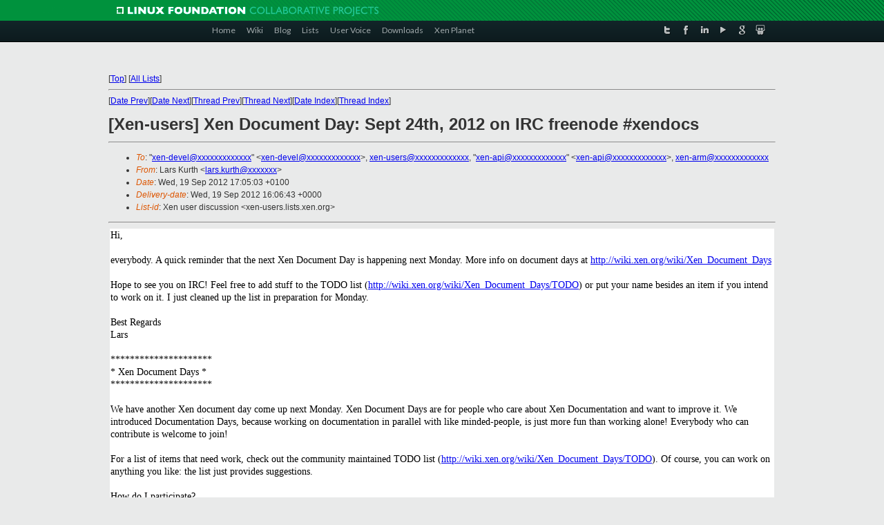

--- FILE ---
content_type: text/html
request_url: https://lists.xenproject.org/archives/html/xen-users/2012-09/msg00242.html
body_size: 3535
content:
<!-- MHonArc v2.6.16 -->
<!--X-Subject: [Xen&#45;users] Xen Document Day: Sept 24th,	2012 on IRC freenode #xendocs -->
<!--X-From-R13: Znef Yhegu <ynef.xheguNkra.bet> -->
<!--X-Date: Wed, 19 Sep 2012 16:05:16 +0000 -->
<!--X-Message-Id: 5059ED2F.9080507@xen.org -->
<!--X-Content-Type: multipart/mixed -->
<!--X-Head-End-->
<!DOCTYPE html PUBLIC "-//W3C//DTD XHTML 1.0 Transitional//EN" "http://www.w3.org/TR/xhtml1/DTD/xhtml1-transitional.dtd">
<html xmlns="http://www.w3.org/1999/xhtml">
<head>
<meta http-equiv="Content-Type" content="text/html; charset=utf-8" />
<title>Xen project Mailing List</title>
</head>
<body bgcolor="#E9EAEA">
        
<link href="/archives/html/images/favicon.ico" rel="shortcut icon" type="image/vnd.microsoft.icon" />

<link href="/archives/html/css/layout.css" rel="stylesheet" type="text/css"/>

<link href="/archives/html/css/base.css" rel="stylesheet" type="text/css"/>
<link href="/archives/html/css/style1.css" rel="stylesheet" type="text/css"/>
<link href="/archives/html/css/menus.css" rel="stylesheet" type="text/css"/>
<link href="/archives/html/css/menus1.css" rel="stylesheet" type="text/css"/>
<link href='https://fonts.googleapis.com/css?family=Lato:400,700' rel='stylesheet' type='text/css'> 


<div class="green-header">
	<div class="mywrapper myclearfix">
		<img alt="" src="/archives/html/images/linux-foundation.png">
	</div>
</div>


<div class="myclearfix" id="mytoolbar">
	<div class="mywrapper myclearfix">
		<div class="float-left">				
			<div class="module smalltopmenu  deepest">
			<ul class="menu menu-line">
				<li class="level1 item435 active current"><a class="level1 active current" href="http://www.xenproject.org/"><span>Home</span></a></li>
				<li class="level1 item506"><a href="http://wiki.xenproject.org" class="item1 level1"><span>Wiki</span></a></li>
				<li class="level1 item507"><a href="http://blog.xenproject.org" class="item2 level1"><span>Blog</span></a></li>
				<li class="level1 item517"><a href="http://lists.xenproject.org" class="item3 level1"><span>Lists</span></a></li>
				<li class="level1 item508"><a href="http://xenorg.uservoice.com" class="item4 level1"><span>User Voice</span></a></li>
				<li class="level1 item509"><a href="http://www.xenproject.org/downloads.html" class="item5 level1"><span>Downloads</span></a></li>
				<li class="level1 item510"><a href="http://www.xenproject.org/xen-planet.html" class="item6 level1"><span>Xen Planet</span></a></li></ul>		
			</div>				
		</div>
							
		<div class="float-right"><div class="module socialmenu  deepest">
			<ul class="menu menu-line">
				<li class="level1 item511"><a href="https://twitter.com/xen_org" class="twitter level1"><span><span style="background-image: url('/archives/html/images/twitter-icon.png');" class="icon"> </span>Twitter</span></a></li>
				<li class="level1 item512"><a href="https://www.facebook.com/pages/The-Xen-Project/181712638644349" class="facebook level1"><span><span style="background-image: url('/archives/html/images/facebook-icon.png');" class="icon"> </span>Facebook</span></a></li>
				<li class="level1 item513"><a href="http://www.linkedin.com/groups?home=&amp;gid=167190" class="linkedin level1"><span><span style="background-image: url('/archives/html/images/linkedin-icon.png');" class="icon"> </span>LinkedIn</span></a></li>
				<li class="level1 item514"><a href="http://vimeo.com/channels/xen" class="vimeo level1"><span><span style="background-image: url('/archives/html/images/vimeo-icon.png');" class="icon"> </span>Vimeo</span></a></li>
				<li class="level1 item515"><a href="https://plus.google.com/b/109906712194947644104/109906712194947644104/about" class="googleplus level1"><span><span style="background-image: url('/archives/html/images/googleplus-icon.png');" class="icon"> </span>Google Plus</span></a></li>
				<li class="level1 item516"><a href="http://slideshare.net/xen_com_mgr/presentations" class="slideshare level1"><span><span style="background-image: url('/archives/html/images/slideshare-icon.png');" class="icon"> </span>Slideshare</span></a></li>
			</ul>		
			</div>
		</div>
	</div>
</div>
    

<p>&nbsp;</p>
<table cellpadding="0" align="center" width="970px">
  <tr>
    <td>
    <!-- start main -->



<div class="metaIdxNav">
<nobr>[<a href="../">Top</a>]</nobr>
<nobr>[<a href="/archives/html/">All Lists</a>]</nobr>
</div>
</center>
<!--X-Body-Begin-->
<!--X-User-Header-->
<!--X-User-Header-End-->
<!--X-TopPNI-->
<hr>
[<a href="msg00241.html">Date Prev</a>][<a href="msg00243.html">Date Next</a>][<a href="msg00234.html">Thread Prev</a>][<a href="msg00243.html">Thread Next</a>][<a href="index.html#00242">Date Index</a>][<a href="threads.html#00242">Thread Index</a>]
<!--X-TopPNI-End-->
<!--X-MsgBody-->
<!--X-Subject-Header-Begin-->
<h1>[Xen-users] Xen Document Day: Sept 24th,	2012 on IRC freenode #xendocs</h1>
<hr>
<!--X-Subject-Header-End-->
<!--X-Head-of-Message-->
<ul>
<li><em>To</em>: &quot;<a href="mailto:xen-devel@DOMAIN.HIDDEN">xen-devel@xxxxxxxxxxxxx</a>&quot; &lt;<a href="mailto:xen-devel@DOMAIN.HIDDEN">xen-devel@xxxxxxxxxxxxx</a>&gt;, 	<a href="mailto:xen-users@DOMAIN.HIDDEN">xen-users@xxxxxxxxxxxxx</a>, &quot;<a href="mailto:xen-api@DOMAIN.HIDDEN">xen-api@xxxxxxxxxxxxx</a>&quot; &lt;<a href="mailto:xen-api@DOMAIN.HIDDEN">xen-api@xxxxxxxxxxxxx</a>&gt;,	<a href="mailto:xen-arm@DOMAIN.HIDDEN">xen-arm@xxxxxxxxxxxxx</a></li>
<li><em>From</em>: Lars Kurth &lt;<a href="mailto:lars.kurth@DOMAIN.HIDDEN">lars.kurth@xxxxxxx</a>&gt;</li>
<li><em>Date</em>: Wed, 19 Sep 2012 17:05:03 +0100</li>
<li><em>Delivery-date</em>: Wed, 19 Sep 2012 16:06:43 +0000</li>
<li><em>List-id</em>: Xen user discussion &lt;xen-users.lists.xen.org&gt;</li>
</ul>
<!--X-Head-of-Message-End-->
<!--X-Head-Body-Sep-Begin-->
<hr>
<!--X-Head-Body-Sep-End-->
<!--X-Body-of-Message-->
<table width="100%"><tr><td bgcolor="#FFFFFF" style="background-color: #FFFFFF; color: #000000; "><font color="#000000">
  
  
    <div class="moz-text-flowed" style="font-family: -moz-fixed;
      font-size: 14px;" lang="x-western">Hi,
      <br>
      <br>
      everybody. A quick reminder that the next Xen Document Day is
      happening next Monday. More info on document days at <a rel="nofollow"
        class="moz-txt-link-freetext"
        href="http://wiki.xen.org/wiki/Xen_Document_Days">http://wiki.xen.org/wiki/Xen_Document_Days</a>
      <br>
      <br>
      Hope to see you on IRC! Feel free to add stuff to the TODO list (<a rel="nofollow"
        class="moz-txt-link-freetext"
        href="http://wiki.xen.org/wiki/Xen_Document_Days/TODO">http://wiki.xen.org/wiki/Xen_Document_Days/TODO</a>)
      or put your name besides an item if you intend to work on it. I
      just cleaned up the list in preparation for Monday.
      <br>
      <br>
      Best Regards
      <br>
      Lars
      <br>
      <br>
      *********************
      <br>
      * Xen Document Days *
      <br>
      *********************
      <br>
      <br>
      We have another Xen document day come up next Monday. Xen Document
      Days are for people who care about Xen Documentation and want to
      improve it. We introduced Documentation Days, because working on
      documentation in parallel with like minded-people, is just more
      fun than working alone! Everybody who can contribute is welcome to
      join!
      <br>
      <br>
      For a list of items that need work, check out the community
      maintained TODO list (<a rel="nofollow" class="moz-txt-link-freetext"
        href="http://wiki.xen.org/wiki/Xen_Document_Days/TODO">http://wiki.xen.org/wiki/Xen_Document_Days/TODO</a>).
      Of course, you can work on anything you like: the list just
      provides suggestions.
      <br>
      <br>
      How do I participate?
      <br>
      =====================
      <br>
      <br>
      - Join us on IRC: freenode channel #xendocs
      <br>
      - Tell people what you intend to work on (to avoid doing something
      somebody
      <br>
      &nbsp; else is already working on)
      <br>
      - Fix some documentation
      <br>
      - Help others
      <br>
      - And above all: have fun!
      <br>
    </div>
  

</font></td></tr></table><pre>_______________________________________________
Xen-users mailing list
Xen-users@xxxxxxxxxxxxx
<a  rel="nofollow" href="http://lists.xen.org/xen-users">http://lists.xen.org/xen-users</a></pre>
<!--X-Body-of-Message-End-->
<!--X-MsgBody-End-->
<!--X-Follow-Ups-->
<hr>
<!--X-Follow-Ups-End-->
<!--X-References-->
<!--X-References-End-->
<!--X-BotPNI-->
<ul>
<li>Prev by Date:
<strong><a href="msg00241.html">Re: [Xen-users] SOLVED - Poor Windows 2003 + GPLPV performance compared to VMWare</a></strong>
</li>
<li>Next by Date:
<strong><a href="msg00243.html">[Xen-users] VGA Passthrough with Xen 4.3-unstable?</a></strong>
</li>
<li>Previous by thread:
<strong><a href="msg00234.html">[Xen-users] PCIe/VGA passthrough</a></strong>
</li>
<li>Next by thread:
<strong><a href="msg00243.html">[Xen-users] VGA Passthrough with Xen 4.3-unstable?</a></strong>
</li>
<li>Index(es):
<ul>
<li><a href="index.html#00242"><strong>Date</strong></a></li>
<li><a href="threads.html#00242"><strong>Thread</strong></a></li>
</ul>
</li>
</ul>

<!--X-BotPNI-End-->
<!--X-User-Footer-->
<!--X-User-Footer-End-->

    <!-- end main -->
    </td>
  </tr>
</table>
<p>&nbsp;</p>

<div class="green-footer">
    <div class="mywrapper myclearfix">
    	<p>&copy;2013 Xen Project, A Linux Foundation Collaborative Project. All Rights Reserved. <br>
    Linux Foundation is a registered trademark of The Linux Foundation. <br>
    Xen Project is a trademark of The Linux Foundation.</p>		 
    </div> 
</div>

<link href="/archives/html/css/copyright.css" rel="stylesheet" type="text/css"/>
<hr>
<table cellpadding="0" align="center" width="970px">
  <tr valign="top">
    <td width="70px"><img src="/archives/html/images/rackspace.png" alt="Rackspace"></td>
    <td class="footnote">        
        <p>Lists.xenproject.org is hosted with <a href="http://www.rackspace.com/">RackSpace</a>, monitoring our<br>
           servers 24x7x365 and backed by RackSpace's Fanatical Support&reg;.</p>
    </td>
  </tr>
</table>

<!-- Asynchronous tracking code for Xen Project  -->
<script type="text/javascript">

var _gaq = _gaq || [];
_gaq.push(['_setAccount', 'UA-40152447-1']);
_gaq.push(['_setDomainName', 'xenproject.org']);
_gaq.push(['_trackPageview']);

(function() {
var ga = document.createElement('script'); ga.type = 'text/javascript'; ga.async = true;
ga.src = ('https:' == document.location.protocol ? 'https://ssl' : 'http://www') + '.google-analytics.com/ga.js';
var s = document.getElementsByTagName('script')[0]; s.parentNode.insertBefore(ga, s);
})();

</script>


</body>
</html>

